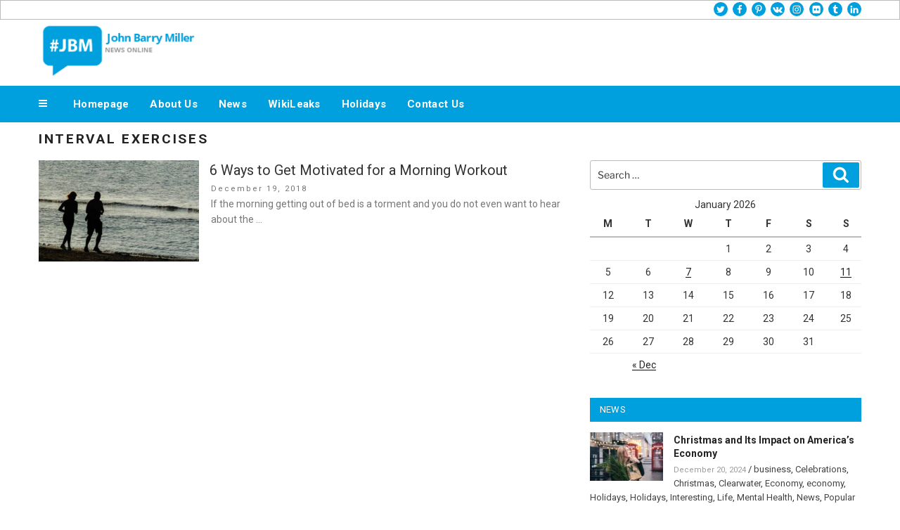

--- FILE ---
content_type: text/plain
request_url: https://www.google-analytics.com/j/collect?v=1&_v=j102&a=1869406448&t=pageview&_s=1&dl=https%3A%2F%2Fjohnbarrymiller.com%2Ftag%2Finterval-exercises%2F&ul=en-us%40posix&dt=interval%20exercises%20Archives%20%E2%80%93%20John%20Barry%20Miller&sr=1280x720&vp=1280x720&_u=IEBAAEABAAAAACAAI~&jid=1867336017&gjid=738081623&cid=938353291.1768742849&tid=UA-85015507-2&_gid=551138714.1768742849&_r=1&_slc=1&z=678846260
body_size: -451
content:
2,cG-51J15STFDG